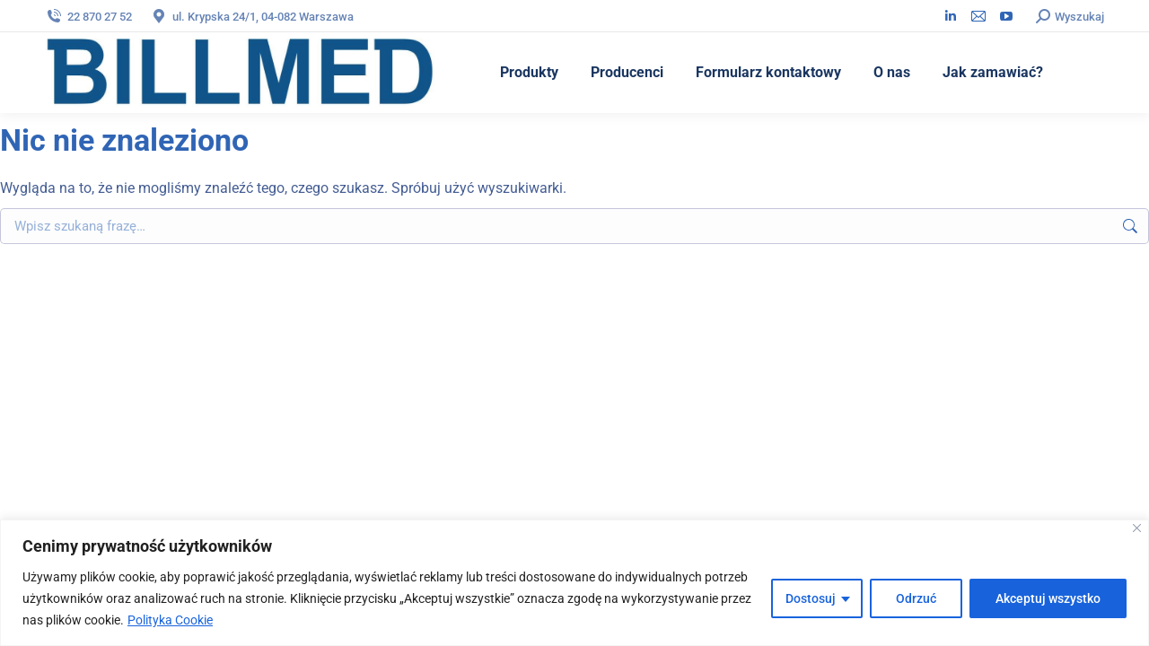

--- FILE ---
content_type: text/css
request_url: https://billmed.pl/wp-content/plugins/header-footer-custom-html/public/css/header-footer-custom-html-public.css?ver=2.0.2
body_size: 300
content:
/**
 * All of the CSS for your public-facing functionality should be
 * included in this file.
 */
.hfch-header {
	text-align:center;
	/*background:#FFA500;*/
	color:#fff;
	padding:10px;
}
.hfch-footer {
	text-align:center;
	/*background:#FFA500;*/
	color:#fbfbfb;
	padding:10px;
}
.enweby-hfch-sticky-header-top{position:fixed;top:0;left:0;right:0;z-index:99999;}
.enweby-hfch-sticky-header-left{position:fixed;top:20px;max-width:350px;left:0;z-index:99999;-webkit-border-radius: 5px;-moz-border-radius: 5px;border-radius: 5px;}
.enweby-hfch-sticky-header-right{position:fixed;top:20px;max-width:350px;right:0;z-index:99999;-webkit-border-radius: 5px;-moz-border-radius: 5px;border-radius: 5px;}
.enweby-hfch-sticky-footer-bottom{position:fixed;bottom:0;left:0;right:0;z-index:99999;}
.enweby-hfch-sticky-footer-left{position:fixed;bottom:5%;max-width:350px;left:0;z-index:99999;-webkit-border-radius: 5px;-moz-border-radius: 5px;border-radius: 5px;}
.enweby-hfch-sticky-footer-right{position:fixed;bottom:5%;max-width:350px;right:0;z-index:99999;-webkit-border-radius: 5px;-moz-border-radius: 5px;border-radius: 5px;}


--- FILE ---
content_type: text/css
request_url: https://billmed.pl/wp-content/themes/dt-the7/style.css?ver=11.4.1
body_size: 1213
content:
/*
Theme Name: The7
Theme URI: https://the7.io/
Author: Dream-Theme
Author URI: https://dream-theme.com/
Description: Any design, any layout. No coding required. The7 is the most customisable WordPress theme on the market up to date. Add the power of Visual Composer, The7 Post Types, Ultimate Addons, Slider Revolution, and WooCommerce to the mix, and you'll get the ultimate web-site building toolkit! Theme is translation ready, compatible with WPML, SEO and mobile friendly (certified by Google).
Version: 11.4.1
Tested up to: 6.1.1
Requires PHP: 5.6.20
Requires at least: 5.4.0
License: This WordPress theme is comprised of two parts: (1) The PHP code and integrated HTML are licensed under the GPL license as is WordPress itself.  You will find a copy of the license text in the same directory as this text file. Or you can read it here: https://wordpress.org/about/gpl/ (2) All other parts of the theme including, but not limited to the CSS code, images, and design are licensed according to the license purchased. Read about licensing details here: https://themeforest.net/licenses/regular_extended
License URI: License.txt
Tags: multipurpose, responsive, retina ready, SEO ready, mobile friendly, iOS, material design, clean, minimal, business, corporate, portfolio, creative, photography, one page site, micro site
Text Domain: the7mk2
*/

footer {
  flex-shrink: 0; 
 }
.futovac {
  flex: 1;
 }
  .footer-top-content .widget_links ul li a {
  overflow: hidden;

.wp-caption-text,
.sticky,
.gallery-caption,
.bypostauthor,
.main-page {}
footer{
  height : 120px;
  margin-bottom:0;
}
	  
.main-page{
	min-height:100%
	  }

.elementor-location-footer {
position: fixed;
bottom: 0;
}

footer.site-footer {
  height: 20 px;
		position: fixed;
		bottom: 0;
}
.breadcrumb {display: none !important;}

.footer-widget-area
{
    height : 20px;
		position: fixed;
		bottom: 0;
}

.site-footer {
    padding-bottom: 0;
			bottom: 0;
}
article.post, article.page {
margin-bottom: 0px !important;
}
	  
#main > .wf-wrap {
  padding: 0 50px 0 50px;
}
	  
.wf-wrap {
padding: 0 !important;
}
	  
.content-wrapper {
    width: 990px;
    margin: 0;
}
	  
.invisible_component {visibility: hidden}
.fbm_footer_class {visibility: hidden}
	  
#page-container {
  position: relative;
  min-height: 100vh;
}

#content-wrap {
  padding-bottom: 2.5rem;    /* Footer height */
}

footer {
    clear: both;
    position: relative;
    height: 200px;
    margin-top: -200px;
}
	  
.footer-widget-area {
	padding-top:0px !important;
}
.page
{
	margin-bottom:0px;
	  }